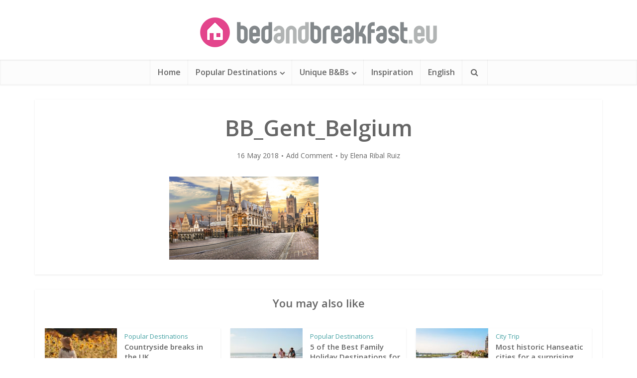

--- FILE ---
content_type: text/html; charset=UTF-8
request_url: https://www.bedandbreakfast.eu/blog/your-top-notch-holiday-destination/bb_gent_belgium/
body_size: 17173
content:
<!DOCTYPE html>
<html lang="en-US" class="no-js no-svg">

<head>

<meta http-equiv="Content-Type" content="text/html; charset=UTF-8" />
<meta name="viewport" content="user-scalable=yes, width=device-width, initial-scale=1.0, maximum-scale=1, minimum-scale=1">
<link rel="profile" href="https://gmpg.org/xfn/11" />

<meta name='robots' content='index, follow, max-image-preview:large, max-snippet:-1, max-video-preview:-1' />
	<style>img:is([sizes="auto" i], [sizes^="auto," i]) { contain-intrinsic-size: 3000px 1500px }</style>
	<link rel="alternate" hreflang="en" href="https://www.bedandbreakfast.eu/blog/your-top-notch-holiday-destination/bb_gent_belgium/" />
<link rel="alternate" hreflang="x-default" href="https://www.bedandbreakfast.eu/blog/your-top-notch-holiday-destination/bb_gent_belgium/" />

	<!-- This site is optimized with the Yoast SEO plugin v26.8 - https://yoast.com/product/yoast-seo-wordpress/ -->
	<title>BB_Gent_Belgium - Bed and Breakfast Blog | Bedandbreakfast.eu</title>
	<link rel="canonical" href="https://www.bedandbreakfast.eu/blog/your-top-notch-holiday-destination/bb_gent_belgium/" />
	<meta property="og:locale" content="en_US" />
	<meta property="og:type" content="article" />
	<meta property="og:title" content="BB_Gent_Belgium - Bed and Breakfast Blog | Bedandbreakfast.eu" />
	<meta property="og:url" content="https://www.bedandbreakfast.eu/blog/your-top-notch-holiday-destination/bb_gent_belgium/" />
	<meta property="og:site_name" content="Bed and Breakfast Blog | Bedandbreakfast.eu" />
	<meta property="og:image" content="https://www.bedandbreakfast.eu/blog/your-top-notch-holiday-destination/bb_gent_belgium" />
	<meta property="og:image:width" content="810" />
	<meta property="og:image:height" content="450" />
	<meta property="og:image:type" content="image/png" />
	<meta name="twitter:card" content="summary_large_image" />
	<meta name="twitter:label1" content="Written by" />
	<meta name="twitter:data1" content="Elena Ribal Ruiz" />
	<script type="application/ld+json" class="yoast-schema-graph">{"@context":"https://schema.org","@graph":[{"@type":"WebPage","@id":"https://www.bedandbreakfast.eu/blog/your-top-notch-holiday-destination/bb_gent_belgium/","url":"https://www.bedandbreakfast.eu/blog/your-top-notch-holiday-destination/bb_gent_belgium/","name":"BB_Gent_Belgium - Bed and Breakfast Blog | Bedandbreakfast.eu","isPartOf":{"@id":"https://www.bedandbreakfast.eu/blog/nl/#website"},"primaryImageOfPage":{"@id":"https://www.bedandbreakfast.eu/blog/your-top-notch-holiday-destination/bb_gent_belgium/#primaryimage"},"image":{"@id":"https://www.bedandbreakfast.eu/blog/your-top-notch-holiday-destination/bb_gent_belgium/#primaryimage"},"thumbnailUrl":"https://blog.bedandbreakfast.eu/wp-content/uploads/2018/05/BB_Gent_Belgium.png","datePublished":"2018-05-16T09:19:26+00:00","breadcrumb":{"@id":"https://www.bedandbreakfast.eu/blog/your-top-notch-holiday-destination/bb_gent_belgium/#breadcrumb"},"inLanguage":"en-US","potentialAction":[{"@type":"ReadAction","target":["https://www.bedandbreakfast.eu/blog/your-top-notch-holiday-destination/bb_gent_belgium/"]}]},{"@type":"ImageObject","inLanguage":"en-US","@id":"https://www.bedandbreakfast.eu/blog/your-top-notch-holiday-destination/bb_gent_belgium/#primaryimage","url":"https://blog.bedandbreakfast.eu/wp-content/uploads/2018/05/BB_Gent_Belgium.png","contentUrl":"https://blog.bedandbreakfast.eu/wp-content/uploads/2018/05/BB_Gent_Belgium.png","width":810,"height":450},{"@type":"BreadcrumbList","@id":"https://www.bedandbreakfast.eu/blog/your-top-notch-holiday-destination/bb_gent_belgium/#breadcrumb","itemListElement":[{"@type":"ListItem","position":1,"name":"Home","item":"https://www.bedandbreakfast.eu/blog/"},{"@type":"ListItem","position":2,"name":"Topbestemmingen voor je Zomervakantie","item":"https://www.bedandbreakfast.eu/blog/nl/topbestemmingen-voor-je-zomervakantie/"},{"@type":"ListItem","position":3,"name":"BB_Gent_Belgium"}]},{"@type":"WebSite","@id":"https://www.bedandbreakfast.eu/blog/nl/#website","url":"https://www.bedandbreakfast.eu/blog/nl/","name":"Bed and Breakfast Blog | Bedandbreakfast.eu","description":"Blog about bed and breakfasts by Bedandbreakfast.eu. Get inspiration for short stays and touristic getaways in the most beautiful B&amp;B accommodations everywhere in the world.","potentialAction":[{"@type":"SearchAction","target":{"@type":"EntryPoint","urlTemplate":"https://www.bedandbreakfast.eu/blog/nl/?s={search_term_string}"},"query-input":{"@type":"PropertyValueSpecification","valueRequired":true,"valueName":"search_term_string"}}],"inLanguage":"en-US"}]}</script>
	<!-- / Yoast SEO plugin. -->


<link rel='dns-prefetch' href='//static.addtoany.com' />
<link rel='dns-prefetch' href='//stats.wp.com' />
<link rel='dns-prefetch' href='//fonts.googleapis.com' />
<link rel='dns-prefetch' href='//v0.wordpress.com' />
<link rel="alternate" type="application/rss+xml" title="Bed and Breakfast Blog | Bedandbreakfast.eu &raquo; Feed" href="https://www.bedandbreakfast.eu/blog/feed/" />
<link rel="alternate" type="application/rss+xml" title="Bed and Breakfast Blog | Bedandbreakfast.eu &raquo; Comments Feed" href="https://www.bedandbreakfast.eu/blog/comments/feed/" />
<script type="text/javascript" id="wpp-js" src="https://blog.bedandbreakfast.eu/wp-content/plugins/wordpress-popular-posts/assets/js/wpp.min.js?ver=7.3.6" data-sampling="0" data-sampling-rate="100" data-api-url="https://www.bedandbreakfast.eu/blog/wp-json/wordpress-popular-posts" data-post-id="12159" data-token="d5113d5864" data-lang="0" data-debug="0"></script>
<link rel="alternate" type="application/rss+xml" title="Bed and Breakfast Blog | Bedandbreakfast.eu &raquo; BB_Gent_Belgium Comments Feed" href="https://www.bedandbreakfast.eu/blog/your-top-notch-holiday-destination/bb_gent_belgium/feed/" />
		<!-- This site uses the Google Analytics by MonsterInsights plugin v9.3.0 - Using Analytics tracking - https://www.monsterinsights.com/ -->
							<script src="//www.googletagmanager.com/gtag/js?id=G-H6R3J6L99F"  data-cfasync="false" data-wpfc-render="false" type="text/javascript" async></script>
			<script data-cfasync="false" data-wpfc-render="false" type="text/javascript">
				var mi_version = '9.3.0';
				var mi_track_user = true;
				var mi_no_track_reason = '';
								var MonsterInsightsDefaultLocations = {"page_location":"https:\/\/blog.bedandbreakfast.eu\/your-top-notch-holiday-destination\/bb_gent_belgium\/"};
				if ( typeof MonsterInsightsPrivacyGuardFilter === 'function' ) {
					var MonsterInsightsLocations = (typeof MonsterInsightsExcludeQuery === 'object') ? MonsterInsightsPrivacyGuardFilter( MonsterInsightsExcludeQuery ) : MonsterInsightsPrivacyGuardFilter( MonsterInsightsDefaultLocations );
				} else {
					var MonsterInsightsLocations = (typeof MonsterInsightsExcludeQuery === 'object') ? MonsterInsightsExcludeQuery : MonsterInsightsDefaultLocations;
				}

								var disableStrs = [
										'ga-disable-G-H6R3J6L99F',
									];

				/* Function to detect opted out users */
				function __gtagTrackerIsOptedOut() {
					for (var index = 0; index < disableStrs.length; index++) {
						if (document.cookie.indexOf(disableStrs[index] + '=true') > -1) {
							return true;
						}
					}

					return false;
				}

				/* Disable tracking if the opt-out cookie exists. */
				if (__gtagTrackerIsOptedOut()) {
					for (var index = 0; index < disableStrs.length; index++) {
						window[disableStrs[index]] = true;
					}
				}

				/* Opt-out function */
				function __gtagTrackerOptout() {
					for (var index = 0; index < disableStrs.length; index++) {
						document.cookie = disableStrs[index] + '=true; expires=Thu, 31 Dec 2099 23:59:59 UTC; path=/';
						window[disableStrs[index]] = true;
					}
				}

				if ('undefined' === typeof gaOptout) {
					function gaOptout() {
						__gtagTrackerOptout();
					}
				}
								window.dataLayer = window.dataLayer || [];

				window.MonsterInsightsDualTracker = {
					helpers: {},
					trackers: {},
				};
				if (mi_track_user) {
					function __gtagDataLayer() {
						dataLayer.push(arguments);
					}

					function __gtagTracker(type, name, parameters) {
						if (!parameters) {
							parameters = {};
						}

						if (parameters.send_to) {
							__gtagDataLayer.apply(null, arguments);
							return;
						}

						if (type === 'event') {
														parameters.send_to = monsterinsights_frontend.v4_id;
							var hookName = name;
							if (typeof parameters['event_category'] !== 'undefined') {
								hookName = parameters['event_category'] + ':' + name;
							}

							if (typeof MonsterInsightsDualTracker.trackers[hookName] !== 'undefined') {
								MonsterInsightsDualTracker.trackers[hookName](parameters);
							} else {
								__gtagDataLayer('event', name, parameters);
							}
							
						} else {
							__gtagDataLayer.apply(null, arguments);
						}
					}

					__gtagTracker('js', new Date());
					__gtagTracker('set', {
						'developer_id.dZGIzZG': true,
											});
					if ( MonsterInsightsLocations.page_location ) {
						__gtagTracker('set', MonsterInsightsLocations);
					}
										__gtagTracker('config', 'G-H6R3J6L99F', {"forceSSL":"true"} );
															window.gtag = __gtagTracker;										(function () {
						/* https://developers.google.com/analytics/devguides/collection/analyticsjs/ */
						/* ga and __gaTracker compatibility shim. */
						var noopfn = function () {
							return null;
						};
						var newtracker = function () {
							return new Tracker();
						};
						var Tracker = function () {
							return null;
						};
						var p = Tracker.prototype;
						p.get = noopfn;
						p.set = noopfn;
						p.send = function () {
							var args = Array.prototype.slice.call(arguments);
							args.unshift('send');
							__gaTracker.apply(null, args);
						};
						var __gaTracker = function () {
							var len = arguments.length;
							if (len === 0) {
								return;
							}
							var f = arguments[len - 1];
							if (typeof f !== 'object' || f === null || typeof f.hitCallback !== 'function') {
								if ('send' === arguments[0]) {
									var hitConverted, hitObject = false, action;
									if ('event' === arguments[1]) {
										if ('undefined' !== typeof arguments[3]) {
											hitObject = {
												'eventAction': arguments[3],
												'eventCategory': arguments[2],
												'eventLabel': arguments[4],
												'value': arguments[5] ? arguments[5] : 1,
											}
										}
									}
									if ('pageview' === arguments[1]) {
										if ('undefined' !== typeof arguments[2]) {
											hitObject = {
												'eventAction': 'page_view',
												'page_path': arguments[2],
											}
										}
									}
									if (typeof arguments[2] === 'object') {
										hitObject = arguments[2];
									}
									if (typeof arguments[5] === 'object') {
										Object.assign(hitObject, arguments[5]);
									}
									if ('undefined' !== typeof arguments[1].hitType) {
										hitObject = arguments[1];
										if ('pageview' === hitObject.hitType) {
											hitObject.eventAction = 'page_view';
										}
									}
									if (hitObject) {
										action = 'timing' === arguments[1].hitType ? 'timing_complete' : hitObject.eventAction;
										hitConverted = mapArgs(hitObject);
										__gtagTracker('event', action, hitConverted);
									}
								}
								return;
							}

							function mapArgs(args) {
								var arg, hit = {};
								var gaMap = {
									'eventCategory': 'event_category',
									'eventAction': 'event_action',
									'eventLabel': 'event_label',
									'eventValue': 'event_value',
									'nonInteraction': 'non_interaction',
									'timingCategory': 'event_category',
									'timingVar': 'name',
									'timingValue': 'value',
									'timingLabel': 'event_label',
									'page': 'page_path',
									'location': 'page_location',
									'title': 'page_title',
									'referrer' : 'page_referrer',
								};
								for (arg in args) {
																		if (!(!args.hasOwnProperty(arg) || !gaMap.hasOwnProperty(arg))) {
										hit[gaMap[arg]] = args[arg];
									} else {
										hit[arg] = args[arg];
									}
								}
								return hit;
							}

							try {
								f.hitCallback();
							} catch (ex) {
							}
						};
						__gaTracker.create = newtracker;
						__gaTracker.getByName = newtracker;
						__gaTracker.getAll = function () {
							return [];
						};
						__gaTracker.remove = noopfn;
						__gaTracker.loaded = true;
						window['__gaTracker'] = __gaTracker;
					})();
									} else {
										console.log("");
					(function () {
						function __gtagTracker() {
							return null;
						}

						window['__gtagTracker'] = __gtagTracker;
						window['gtag'] = __gtagTracker;
					})();
									}
			</script>
				<!-- / Google Analytics by MonsterInsights -->
		<script type="text/javascript">
/* <![CDATA[ */
window._wpemojiSettings = {"baseUrl":"https:\/\/s.w.org\/images\/core\/emoji\/15.0.3\/72x72\/","ext":".png","svgUrl":"https:\/\/s.w.org\/images\/core\/emoji\/15.0.3\/svg\/","svgExt":".svg","source":{"concatemoji":"https:\/\/blog.bedandbreakfast.eu\/wp-includes\/js\/wp-emoji-release.min.js?ver=6.7.4"}};
/*! This file is auto-generated */
!function(i,n){var o,s,e;function c(e){try{var t={supportTests:e,timestamp:(new Date).valueOf()};sessionStorage.setItem(o,JSON.stringify(t))}catch(e){}}function p(e,t,n){e.clearRect(0,0,e.canvas.width,e.canvas.height),e.fillText(t,0,0);var t=new Uint32Array(e.getImageData(0,0,e.canvas.width,e.canvas.height).data),r=(e.clearRect(0,0,e.canvas.width,e.canvas.height),e.fillText(n,0,0),new Uint32Array(e.getImageData(0,0,e.canvas.width,e.canvas.height).data));return t.every(function(e,t){return e===r[t]})}function u(e,t,n){switch(t){case"flag":return n(e,"\ud83c\udff3\ufe0f\u200d\u26a7\ufe0f","\ud83c\udff3\ufe0f\u200b\u26a7\ufe0f")?!1:!n(e,"\ud83c\uddfa\ud83c\uddf3","\ud83c\uddfa\u200b\ud83c\uddf3")&&!n(e,"\ud83c\udff4\udb40\udc67\udb40\udc62\udb40\udc65\udb40\udc6e\udb40\udc67\udb40\udc7f","\ud83c\udff4\u200b\udb40\udc67\u200b\udb40\udc62\u200b\udb40\udc65\u200b\udb40\udc6e\u200b\udb40\udc67\u200b\udb40\udc7f");case"emoji":return!n(e,"\ud83d\udc26\u200d\u2b1b","\ud83d\udc26\u200b\u2b1b")}return!1}function f(e,t,n){var r="undefined"!=typeof WorkerGlobalScope&&self instanceof WorkerGlobalScope?new OffscreenCanvas(300,150):i.createElement("canvas"),a=r.getContext("2d",{willReadFrequently:!0}),o=(a.textBaseline="top",a.font="600 32px Arial",{});return e.forEach(function(e){o[e]=t(a,e,n)}),o}function t(e){var t=i.createElement("script");t.src=e,t.defer=!0,i.head.appendChild(t)}"undefined"!=typeof Promise&&(o="wpEmojiSettingsSupports",s=["flag","emoji"],n.supports={everything:!0,everythingExceptFlag:!0},e=new Promise(function(e){i.addEventListener("DOMContentLoaded",e,{once:!0})}),new Promise(function(t){var n=function(){try{var e=JSON.parse(sessionStorage.getItem(o));if("object"==typeof e&&"number"==typeof e.timestamp&&(new Date).valueOf()<e.timestamp+604800&&"object"==typeof e.supportTests)return e.supportTests}catch(e){}return null}();if(!n){if("undefined"!=typeof Worker&&"undefined"!=typeof OffscreenCanvas&&"undefined"!=typeof URL&&URL.createObjectURL&&"undefined"!=typeof Blob)try{var e="postMessage("+f.toString()+"("+[JSON.stringify(s),u.toString(),p.toString()].join(",")+"));",r=new Blob([e],{type:"text/javascript"}),a=new Worker(URL.createObjectURL(r),{name:"wpTestEmojiSupports"});return void(a.onmessage=function(e){c(n=e.data),a.terminate(),t(n)})}catch(e){}c(n=f(s,u,p))}t(n)}).then(function(e){for(var t in e)n.supports[t]=e[t],n.supports.everything=n.supports.everything&&n.supports[t],"flag"!==t&&(n.supports.everythingExceptFlag=n.supports.everythingExceptFlag&&n.supports[t]);n.supports.everythingExceptFlag=n.supports.everythingExceptFlag&&!n.supports.flag,n.DOMReady=!1,n.readyCallback=function(){n.DOMReady=!0}}).then(function(){return e}).then(function(){var e;n.supports.everything||(n.readyCallback(),(e=n.source||{}).concatemoji?t(e.concatemoji):e.wpemoji&&e.twemoji&&(t(e.twemoji),t(e.wpemoji)))}))}((window,document),window._wpemojiSettings);
/* ]]> */
</script>
<style id='wp-emoji-styles-inline-css' type='text/css'>

	img.wp-smiley, img.emoji {
		display: inline !important;
		border: none !important;
		box-shadow: none !important;
		height: 1em !important;
		width: 1em !important;
		margin: 0 0.07em !important;
		vertical-align: -0.1em !important;
		background: none !important;
		padding: 0 !important;
	}
</style>
<link rel='stylesheet' id='wp-block-library-css' href='https://blog.bedandbreakfast.eu/wp-includes/css/dist/block-library/style.min.css?ver=6.7.4' type='text/css' media='all' />
<style id='co-authors-plus-coauthors-style-inline-css' type='text/css'>
.wp-block-co-authors-plus-coauthors.is-layout-flow [class*=wp-block-co-authors-plus]{display:inline}

</style>
<style id='co-authors-plus-avatar-style-inline-css' type='text/css'>
.wp-block-co-authors-plus-avatar :where(img){height:auto;max-width:100%;vertical-align:bottom}.wp-block-co-authors-plus-coauthors.is-layout-flow .wp-block-co-authors-plus-avatar :where(img){vertical-align:middle}.wp-block-co-authors-plus-avatar:is(.alignleft,.alignright){display:table}.wp-block-co-authors-plus-avatar.aligncenter{display:table;margin-inline:auto}

</style>
<style id='co-authors-plus-image-style-inline-css' type='text/css'>
.wp-block-co-authors-plus-image{margin-bottom:0}.wp-block-co-authors-plus-image :where(img){height:auto;max-width:100%;vertical-align:bottom}.wp-block-co-authors-plus-coauthors.is-layout-flow .wp-block-co-authors-plus-image :where(img){vertical-align:middle}.wp-block-co-authors-plus-image:is(.alignfull,.alignwide) :where(img){width:100%}.wp-block-co-authors-plus-image:is(.alignleft,.alignright){display:table}.wp-block-co-authors-plus-image.aligncenter{display:table;margin-inline:auto}

</style>
<link rel='stylesheet' id='mediaelement-css' href='https://blog.bedandbreakfast.eu/wp-includes/js/mediaelement/mediaelementplayer-legacy.min.css?ver=4.2.17' type='text/css' media='all' />
<link rel='stylesheet' id='wp-mediaelement-css' href='https://blog.bedandbreakfast.eu/wp-includes/js/mediaelement/wp-mediaelement.min.css?ver=6.7.4' type='text/css' media='all' />
<style id='jetpack-sharing-buttons-style-inline-css' type='text/css'>
.jetpack-sharing-buttons__services-list{display:flex;flex-direction:row;flex-wrap:wrap;gap:0;list-style-type:none;margin:5px;padding:0}.jetpack-sharing-buttons__services-list.has-small-icon-size{font-size:12px}.jetpack-sharing-buttons__services-list.has-normal-icon-size{font-size:16px}.jetpack-sharing-buttons__services-list.has-large-icon-size{font-size:24px}.jetpack-sharing-buttons__services-list.has-huge-icon-size{font-size:36px}@media print{.jetpack-sharing-buttons__services-list{display:none!important}}.editor-styles-wrapper .wp-block-jetpack-sharing-buttons{gap:0;padding-inline-start:0}ul.jetpack-sharing-buttons__services-list.has-background{padding:1.25em 2.375em}
</style>
<style id='classic-theme-styles-inline-css' type='text/css'>
/*! This file is auto-generated */
.wp-block-button__link{color:#fff;background-color:#32373c;border-radius:9999px;box-shadow:none;text-decoration:none;padding:calc(.667em + 2px) calc(1.333em + 2px);font-size:1.125em}.wp-block-file__button{background:#32373c;color:#fff;text-decoration:none}
</style>
<style id='global-styles-inline-css' type='text/css'>
:root{--wp--preset--aspect-ratio--square: 1;--wp--preset--aspect-ratio--4-3: 4/3;--wp--preset--aspect-ratio--3-4: 3/4;--wp--preset--aspect-ratio--3-2: 3/2;--wp--preset--aspect-ratio--2-3: 2/3;--wp--preset--aspect-ratio--16-9: 16/9;--wp--preset--aspect-ratio--9-16: 9/16;--wp--preset--color--black: #000000;--wp--preset--color--cyan-bluish-gray: #abb8c3;--wp--preset--color--white: #ffffff;--wp--preset--color--pale-pink: #f78da7;--wp--preset--color--vivid-red: #cf2e2e;--wp--preset--color--luminous-vivid-orange: #ff6900;--wp--preset--color--luminous-vivid-amber: #fcb900;--wp--preset--color--light-green-cyan: #7bdcb5;--wp--preset--color--vivid-green-cyan: #00d084;--wp--preset--color--pale-cyan-blue: #8ed1fc;--wp--preset--color--vivid-cyan-blue: #0693e3;--wp--preset--color--vivid-purple: #9b51e0;--wp--preset--color--vce-acc: #49a4a6;--wp--preset--color--vce-meta: #666666;--wp--preset--color--vce-txt: #666666;--wp--preset--color--vce-bg: #ffffff;--wp--preset--color--vce-cat-0: ;--wp--preset--gradient--vivid-cyan-blue-to-vivid-purple: linear-gradient(135deg,rgba(6,147,227,1) 0%,rgb(155,81,224) 100%);--wp--preset--gradient--light-green-cyan-to-vivid-green-cyan: linear-gradient(135deg,rgb(122,220,180) 0%,rgb(0,208,130) 100%);--wp--preset--gradient--luminous-vivid-amber-to-luminous-vivid-orange: linear-gradient(135deg,rgba(252,185,0,1) 0%,rgba(255,105,0,1) 100%);--wp--preset--gradient--luminous-vivid-orange-to-vivid-red: linear-gradient(135deg,rgba(255,105,0,1) 0%,rgb(207,46,46) 100%);--wp--preset--gradient--very-light-gray-to-cyan-bluish-gray: linear-gradient(135deg,rgb(238,238,238) 0%,rgb(169,184,195) 100%);--wp--preset--gradient--cool-to-warm-spectrum: linear-gradient(135deg,rgb(74,234,220) 0%,rgb(151,120,209) 20%,rgb(207,42,186) 40%,rgb(238,44,130) 60%,rgb(251,105,98) 80%,rgb(254,248,76) 100%);--wp--preset--gradient--blush-light-purple: linear-gradient(135deg,rgb(255,206,236) 0%,rgb(152,150,240) 100%);--wp--preset--gradient--blush-bordeaux: linear-gradient(135deg,rgb(254,205,165) 0%,rgb(254,45,45) 50%,rgb(107,0,62) 100%);--wp--preset--gradient--luminous-dusk: linear-gradient(135deg,rgb(255,203,112) 0%,rgb(199,81,192) 50%,rgb(65,88,208) 100%);--wp--preset--gradient--pale-ocean: linear-gradient(135deg,rgb(255,245,203) 0%,rgb(182,227,212) 50%,rgb(51,167,181) 100%);--wp--preset--gradient--electric-grass: linear-gradient(135deg,rgb(202,248,128) 0%,rgb(113,206,126) 100%);--wp--preset--gradient--midnight: linear-gradient(135deg,rgb(2,3,129) 0%,rgb(40,116,252) 100%);--wp--preset--font-size--small: 13px;--wp--preset--font-size--medium: 20px;--wp--preset--font-size--large: 21px;--wp--preset--font-size--x-large: 42px;--wp--preset--font-size--normal: 16px;--wp--preset--font-size--huge: 28px;--wp--preset--spacing--20: 0.44rem;--wp--preset--spacing--30: 0.67rem;--wp--preset--spacing--40: 1rem;--wp--preset--spacing--50: 1.5rem;--wp--preset--spacing--60: 2.25rem;--wp--preset--spacing--70: 3.38rem;--wp--preset--spacing--80: 5.06rem;--wp--preset--shadow--natural: 6px 6px 9px rgba(0, 0, 0, 0.2);--wp--preset--shadow--deep: 12px 12px 50px rgba(0, 0, 0, 0.4);--wp--preset--shadow--sharp: 6px 6px 0px rgba(0, 0, 0, 0.2);--wp--preset--shadow--outlined: 6px 6px 0px -3px rgba(255, 255, 255, 1), 6px 6px rgba(0, 0, 0, 1);--wp--preset--shadow--crisp: 6px 6px 0px rgba(0, 0, 0, 1);}:where(.is-layout-flex){gap: 0.5em;}:where(.is-layout-grid){gap: 0.5em;}body .is-layout-flex{display: flex;}.is-layout-flex{flex-wrap: wrap;align-items: center;}.is-layout-flex > :is(*, div){margin: 0;}body .is-layout-grid{display: grid;}.is-layout-grid > :is(*, div){margin: 0;}:where(.wp-block-columns.is-layout-flex){gap: 2em;}:where(.wp-block-columns.is-layout-grid){gap: 2em;}:where(.wp-block-post-template.is-layout-flex){gap: 1.25em;}:where(.wp-block-post-template.is-layout-grid){gap: 1.25em;}.has-black-color{color: var(--wp--preset--color--black) !important;}.has-cyan-bluish-gray-color{color: var(--wp--preset--color--cyan-bluish-gray) !important;}.has-white-color{color: var(--wp--preset--color--white) !important;}.has-pale-pink-color{color: var(--wp--preset--color--pale-pink) !important;}.has-vivid-red-color{color: var(--wp--preset--color--vivid-red) !important;}.has-luminous-vivid-orange-color{color: var(--wp--preset--color--luminous-vivid-orange) !important;}.has-luminous-vivid-amber-color{color: var(--wp--preset--color--luminous-vivid-amber) !important;}.has-light-green-cyan-color{color: var(--wp--preset--color--light-green-cyan) !important;}.has-vivid-green-cyan-color{color: var(--wp--preset--color--vivid-green-cyan) !important;}.has-pale-cyan-blue-color{color: var(--wp--preset--color--pale-cyan-blue) !important;}.has-vivid-cyan-blue-color{color: var(--wp--preset--color--vivid-cyan-blue) !important;}.has-vivid-purple-color{color: var(--wp--preset--color--vivid-purple) !important;}.has-black-background-color{background-color: var(--wp--preset--color--black) !important;}.has-cyan-bluish-gray-background-color{background-color: var(--wp--preset--color--cyan-bluish-gray) !important;}.has-white-background-color{background-color: var(--wp--preset--color--white) !important;}.has-pale-pink-background-color{background-color: var(--wp--preset--color--pale-pink) !important;}.has-vivid-red-background-color{background-color: var(--wp--preset--color--vivid-red) !important;}.has-luminous-vivid-orange-background-color{background-color: var(--wp--preset--color--luminous-vivid-orange) !important;}.has-luminous-vivid-amber-background-color{background-color: var(--wp--preset--color--luminous-vivid-amber) !important;}.has-light-green-cyan-background-color{background-color: var(--wp--preset--color--light-green-cyan) !important;}.has-vivid-green-cyan-background-color{background-color: var(--wp--preset--color--vivid-green-cyan) !important;}.has-pale-cyan-blue-background-color{background-color: var(--wp--preset--color--pale-cyan-blue) !important;}.has-vivid-cyan-blue-background-color{background-color: var(--wp--preset--color--vivid-cyan-blue) !important;}.has-vivid-purple-background-color{background-color: var(--wp--preset--color--vivid-purple) !important;}.has-black-border-color{border-color: var(--wp--preset--color--black) !important;}.has-cyan-bluish-gray-border-color{border-color: var(--wp--preset--color--cyan-bluish-gray) !important;}.has-white-border-color{border-color: var(--wp--preset--color--white) !important;}.has-pale-pink-border-color{border-color: var(--wp--preset--color--pale-pink) !important;}.has-vivid-red-border-color{border-color: var(--wp--preset--color--vivid-red) !important;}.has-luminous-vivid-orange-border-color{border-color: var(--wp--preset--color--luminous-vivid-orange) !important;}.has-luminous-vivid-amber-border-color{border-color: var(--wp--preset--color--luminous-vivid-amber) !important;}.has-light-green-cyan-border-color{border-color: var(--wp--preset--color--light-green-cyan) !important;}.has-vivid-green-cyan-border-color{border-color: var(--wp--preset--color--vivid-green-cyan) !important;}.has-pale-cyan-blue-border-color{border-color: var(--wp--preset--color--pale-cyan-blue) !important;}.has-vivid-cyan-blue-border-color{border-color: var(--wp--preset--color--vivid-cyan-blue) !important;}.has-vivid-purple-border-color{border-color: var(--wp--preset--color--vivid-purple) !important;}.has-vivid-cyan-blue-to-vivid-purple-gradient-background{background: var(--wp--preset--gradient--vivid-cyan-blue-to-vivid-purple) !important;}.has-light-green-cyan-to-vivid-green-cyan-gradient-background{background: var(--wp--preset--gradient--light-green-cyan-to-vivid-green-cyan) !important;}.has-luminous-vivid-amber-to-luminous-vivid-orange-gradient-background{background: var(--wp--preset--gradient--luminous-vivid-amber-to-luminous-vivid-orange) !important;}.has-luminous-vivid-orange-to-vivid-red-gradient-background{background: var(--wp--preset--gradient--luminous-vivid-orange-to-vivid-red) !important;}.has-very-light-gray-to-cyan-bluish-gray-gradient-background{background: var(--wp--preset--gradient--very-light-gray-to-cyan-bluish-gray) !important;}.has-cool-to-warm-spectrum-gradient-background{background: var(--wp--preset--gradient--cool-to-warm-spectrum) !important;}.has-blush-light-purple-gradient-background{background: var(--wp--preset--gradient--blush-light-purple) !important;}.has-blush-bordeaux-gradient-background{background: var(--wp--preset--gradient--blush-bordeaux) !important;}.has-luminous-dusk-gradient-background{background: var(--wp--preset--gradient--luminous-dusk) !important;}.has-pale-ocean-gradient-background{background: var(--wp--preset--gradient--pale-ocean) !important;}.has-electric-grass-gradient-background{background: var(--wp--preset--gradient--electric-grass) !important;}.has-midnight-gradient-background{background: var(--wp--preset--gradient--midnight) !important;}.has-small-font-size{font-size: var(--wp--preset--font-size--small) !important;}.has-medium-font-size{font-size: var(--wp--preset--font-size--medium) !important;}.has-large-font-size{font-size: var(--wp--preset--font-size--large) !important;}.has-x-large-font-size{font-size: var(--wp--preset--font-size--x-large) !important;}
:where(.wp-block-post-template.is-layout-flex){gap: 1.25em;}:where(.wp-block-post-template.is-layout-grid){gap: 1.25em;}
:where(.wp-block-columns.is-layout-flex){gap: 2em;}:where(.wp-block-columns.is-layout-grid){gap: 2em;}
:root :where(.wp-block-pullquote){font-size: 1.5em;line-height: 1.6;}
</style>
<link rel='stylesheet' id='mks_shortcodes_simple_line_icons-css' href='https://blog.bedandbreakfast.eu/wp-content/plugins/meks-flexible-shortcodes/css/simple-line/simple-line-icons.css?ver=1.3.8' type='text/css' media='screen' />
<link rel='stylesheet' id='mks_shortcodes_css-css' href='https://blog.bedandbreakfast.eu/wp-content/plugins/meks-flexible-shortcodes/css/style.css?ver=1.3.8' type='text/css' media='screen' />
<link rel='stylesheet' id='ppress-frontend-css' href='https://blog.bedandbreakfast.eu/wp-content/plugins/wp-user-avatar/assets/css/frontend.min.css?ver=4.16.8' type='text/css' media='all' />
<link rel='stylesheet' id='ppress-flatpickr-css' href='https://blog.bedandbreakfast.eu/wp-content/plugins/wp-user-avatar/assets/flatpickr/flatpickr.min.css?ver=4.16.8' type='text/css' media='all' />
<link rel='stylesheet' id='ppress-select2-css' href='https://blog.bedandbreakfast.eu/wp-content/plugins/wp-user-avatar/assets/select2/select2.min.css?ver=6.7.4' type='text/css' media='all' />
<link rel='stylesheet' id='wpml-legacy-horizontal-list-0-css' href='https://blog.bedandbreakfast.eu/wp-content/plugins/sitepress-multilingual-cms/templates/language-switchers/legacy-list-horizontal/style.min.css?ver=1' type='text/css' media='all' />
<style id='wpml-legacy-horizontal-list-0-inline-css' type='text/css'>
.wpml-ls-statics-shortcode_actions, .wpml-ls-statics-shortcode_actions .wpml-ls-sub-menu, .wpml-ls-statics-shortcode_actions a {border-color:#cdcdcd;}.wpml-ls-statics-shortcode_actions a, .wpml-ls-statics-shortcode_actions .wpml-ls-sub-menu a, .wpml-ls-statics-shortcode_actions .wpml-ls-sub-menu a:link, .wpml-ls-statics-shortcode_actions li:not(.wpml-ls-current-language) .wpml-ls-link, .wpml-ls-statics-shortcode_actions li:not(.wpml-ls-current-language) .wpml-ls-link:link {color:#444444;background-color:#ffffff;}.wpml-ls-statics-shortcode_actions .wpml-ls-sub-menu a:hover,.wpml-ls-statics-shortcode_actions .wpml-ls-sub-menu a:focus, .wpml-ls-statics-shortcode_actions .wpml-ls-sub-menu a:link:hover, .wpml-ls-statics-shortcode_actions .wpml-ls-sub-menu a:link:focus {color:#000000;background-color:#eeeeee;}.wpml-ls-statics-shortcode_actions .wpml-ls-current-language > a {color:#444444;background-color:#ffffff;}.wpml-ls-statics-shortcode_actions .wpml-ls-current-language:hover>a, .wpml-ls-statics-shortcode_actions .wpml-ls-current-language>a:focus {color:#000000;background-color:#eeeeee;}
</style>
<link rel='stylesheet' id='wpml-menu-item-0-css' href='https://blog.bedandbreakfast.eu/wp-content/plugins/sitepress-multilingual-cms/templates/language-switchers/menu-item/style.min.css?ver=1' type='text/css' media='all' />
<link rel='stylesheet' id='wordpress-popular-posts-css-css' href='https://blog.bedandbreakfast.eu/wp-content/plugins/wordpress-popular-posts/assets/css/wpp.css?ver=7.3.6' type='text/css' media='all' />
<link rel='stylesheet' id='vce-fonts-css' href='https://fonts.googleapis.com/css2?family=Open%20Sans:wght@400;600' type='text/css' media='all' />
<link rel='stylesheet' id='vce-style-css' href='https://blog.bedandbreakfast.eu/wp-content/themes/voice/assets/css/min.css?ver=3.0.3' type='text/css' media='all' />
<style id='vce-style-inline-css' type='text/css'>
body, button, input, select, textarea {font-size: 1.6rem;}.vce-single .entry-headline p{font-size: 2.2rem;}.main-navigation a{font-size: 1.6rem;}.sidebar .widget-title{font-size: 1.8rem;}.sidebar .widget, .vce-lay-c .entry-content, .vce-lay-h .entry-content {font-size: 1.4rem;}.vce-featured-link-article{font-size: 5.2rem;}.vce-featured-grid-big.vce-featured-grid .vce-featured-link-article{font-size: 3.4rem;}.vce-featured-grid .vce-featured-link-article{font-size: 2.2rem;}h1 { font-size: 4.5rem; }h2 { font-size: 4.0rem; }h3 { font-size: 3.5rem; }h4 { font-size: 2.5rem; }h5 { font-size: 2.0rem; }h6 { font-size: 1.8rem; }.comment-reply-title, .main-box-title{font-size: 2.2rem;}h1.entry-title{font-size: 4.5rem;}.vce-lay-a .entry-title a{font-size: 3.4rem;}.vce-lay-b .entry-title{font-size: 2.4rem;}.vce-lay-c .entry-title, .vce-sid-none .vce-lay-c .entry-title{font-size: 2.2rem;}.vce-lay-d .entry-title{font-size: 1.5rem;}.vce-lay-e .entry-title{font-size: 1.4rem;}.vce-lay-f .entry-title{font-size: 1.4rem;}.vce-lay-g .entry-title a, .vce-lay-g .entry-title a:hover{font-size: 3.0rem;}.vce-lay-h .entry-title{font-size: 2.4rem;}.entry-meta div,.entry-meta div a,.vce-lay-g .meta-item,.vce-lay-c .meta-item{font-size: 1.4rem;}.vce-lay-d .meta-category a,.vce-lay-d .entry-meta div,.vce-lay-d .entry-meta div a,.vce-lay-e .entry-meta div,.vce-lay-e .entry-meta div a,.vce-lay-e .fn,.vce-lay-e .meta-item{font-size: 1.3rem;}body {background-color:#ffffff;}body,.mks_author_widget h3,.site-description,.meta-category a,textarea {font-family: 'Open Sans';font-weight: 400;}h1,h2,h3,h4,h5,h6,blockquote,.vce-post-link,.site-title,.site-title a,.main-box-title,.comment-reply-title,.entry-title a,.vce-single .entry-headline p,.vce-prev-next-link,.author-title,.mks_pullquote,.widget_rss ul li .rsswidget,#bbpress-forums .bbp-forum-title,#bbpress-forums .bbp-topic-permalink {font-family: 'Open Sans';font-weight: 600;}.main-navigation a,.sidr a{font-family: 'Open Sans';font-weight: 600;}.vce-single .entry-content,.vce-single .entry-headline,.vce-single .entry-footer,.vce-share-bar {width: 600px;}.vce-lay-a .lay-a-content{width: 600px;max-width: 600px;}.vce-page .entry-content,.vce-page .entry-title-page {width: 600px;}.vce-sid-none .vce-single .entry-content,.vce-sid-none .vce-single .entry-headline,.vce-sid-none .vce-single .entry-footer {width: 600px;}.vce-sid-none .vce-page .entry-content,.vce-sid-none .vce-page .entry-title-page,.error404 .entry-content {width: 600px;max-width: 600px;}body, button, input, select, textarea{color: #666666;}h1,h2,h3,h4,h5,h6,.entry-title a,.prev-next-nav a,#bbpress-forums .bbp-forum-title, #bbpress-forums .bbp-topic-permalink,.woocommerce ul.products li.product .price .amount{color: #666666;}a,.entry-title a:hover,.vce-prev-next-link:hover,.vce-author-links a:hover,.required,.error404 h4,.prev-next-nav a:hover,#bbpress-forums .bbp-forum-title:hover, #bbpress-forums .bbp-topic-permalink:hover,.woocommerce ul.products li.product h3:hover,.woocommerce ul.products li.product h3:hover mark,.main-box-title a:hover{color: #49a4a6;}.vce-square,.vce-main-content .mejs-controls .mejs-time-rail .mejs-time-current,button,input[type="button"],input[type="reset"],input[type="submit"],.vce-button,.pagination-wapper a,#vce-pagination .next.page-numbers,#vce-pagination .prev.page-numbers,#vce-pagination .page-numbers,#vce-pagination .page-numbers.current,.vce-link-pages a,#vce-pagination a,.vce-load-more a,.vce-slider-pagination .owl-nav > div,.vce-mega-menu-posts-wrap .owl-nav > div,.comment-reply-link:hover,.vce-featured-section a,.vce-lay-g .vce-featured-info .meta-category a,.vce-404-menu a,.vce-post.sticky .meta-image:before,#vce-pagination .page-numbers:hover,#bbpress-forums .bbp-pagination .current,#bbpress-forums .bbp-pagination a:hover,.woocommerce #respond input#submit,.woocommerce a.button,.woocommerce button.button,.woocommerce input.button,.woocommerce ul.products li.product .added_to_cart,.woocommerce #respond input#submit:hover,.woocommerce a.button:hover,.woocommerce button.button:hover,.woocommerce input.button:hover,.woocommerce ul.products li.product .added_to_cart:hover,.woocommerce #respond input#submit.alt,.woocommerce a.button.alt,.woocommerce button.button.alt,.woocommerce input.button.alt,.woocommerce #respond input#submit.alt:hover, .woocommerce a.button.alt:hover, .woocommerce button.button.alt:hover, .woocommerce input.button.alt:hover,.woocommerce span.onsale,.woocommerce .widget_price_filter .ui-slider .ui-slider-range,.woocommerce .widget_price_filter .ui-slider .ui-slider-handle,.comments-holder .navigation .page-numbers.current,.vce-lay-a .vce-read-more:hover,.vce-lay-c .vce-read-more:hover,body div.wpforms-container-full .wpforms-form input[type=submit], body div.wpforms-container-full .wpforms-form button[type=submit], body div.wpforms-container-full .wpforms-form .wpforms-page-button,body div.wpforms-container-full .wpforms-form input[type=submit]:hover, body div.wpforms-container-full .wpforms-form button[type=submit]:hover, body div.wpforms-container-full .wpforms-form .wpforms-page-button:hover,.wp-block-search__button {background-color: #49a4a6;}#vce-pagination .page-numbers,.comments-holder .navigation .page-numbers{background: transparent;color: #49a4a6;border: 1px solid #49a4a6;}.comments-holder .navigation .page-numbers:hover{background: #49a4a6;border: 1px solid #49a4a6;}.bbp-pagination-links a{background: transparent;color: #49a4a6;border: 1px solid #49a4a6 !important;}#vce-pagination .page-numbers.current,.bbp-pagination-links span.current,.comments-holder .navigation .page-numbers.current{border: 1px solid #49a4a6;}.widget_categories .cat-item:before,.widget_categories .cat-item .count{background: #49a4a6;}.comment-reply-link,.vce-lay-a .vce-read-more,.vce-lay-c .vce-read-more{border: 1px solid #49a4a6;}.entry-meta div,.entry-meta-count,.entry-meta div a,.comment-metadata a,.meta-category span,.meta-author-wrapped,.wp-caption .wp-caption-text,.widget_rss .rss-date,.sidebar cite,.site-footer cite,.sidebar .vce-post-list .entry-meta div,.sidebar .vce-post-list .entry-meta div a,.sidebar .vce-post-list .fn,.sidebar .vce-post-list .fn a,.site-footer .vce-post-list .entry-meta div,.site-footer .vce-post-list .entry-meta div a,.site-footer .vce-post-list .fn,.site-footer .vce-post-list .fn a,#bbpress-forums .bbp-topic-started-by,#bbpress-forums .bbp-topic-started-in,#bbpress-forums .bbp-forum-info .bbp-forum-content,#bbpress-forums p.bbp-topic-meta,span.bbp-admin-links a,.bbp-reply-post-date,#bbpress-forums li.bbp-header,#bbpress-forums li.bbp-footer,.woocommerce .woocommerce-result-count,.woocommerce .product_meta{color: #666666;}.main-box-title, .comment-reply-title, .main-box-head{background: #ffffff;color: #666666;}.main-box-title a{color: #666666;}.sidebar .widget .widget-title a{color: #666666;}.main-box,.comment-respond,.prev-next-nav{background: #ffffff;}.vce-post,ul.comment-list > li.comment,.main-box-single,.ie8 .vce-single,#disqus_thread,.vce-author-card,.vce-author-card .vce-content-outside,.mks-bredcrumbs-container,ul.comment-list > li.pingback{background: #ffffff;}.mks_tabs.horizontal .mks_tab_nav_item.active{border-bottom: 1px solid #ffffff;}.mks_tabs.horizontal .mks_tab_item,.mks_tabs.vertical .mks_tab_nav_item.active,.mks_tabs.horizontal .mks_tab_nav_item.active{background: #ffffff;}.mks_tabs.vertical .mks_tab_nav_item.active{border-right: 1px solid #ffffff;}#vce-pagination,.vce-slider-pagination .owl-controls,.vce-content-outside,.comments-holder .navigation{background: #ffffff;}.sidebar .widget-title{background: #ffffff;color: #555555;}.sidebar .widget{background: #f8f8f8;}.sidebar .widget,.sidebar .widget li a,.sidebar .mks_author_widget h3 a,.sidebar .mks_author_widget h3,.sidebar .vce-search-form .vce-search-input,.sidebar .vce-search-form .vce-search-input:focus{color: #444444;}.sidebar .widget li a:hover,.sidebar .widget a,.widget_nav_menu li.menu-item-has-children:hover:after,.widget_pages li.page_item_has_children:hover:after{color: #e3458c;}.sidebar .tagcloud a {border: 1px solid #e3458c;}.sidebar .mks_author_link,.sidebar .tagcloud a:hover,.sidebar .mks_themeforest_widget .more,.sidebar button,.sidebar input[type="button"],.sidebar input[type="reset"],.sidebar input[type="submit"],.sidebar .vce-button,.sidebar .bbp_widget_login .button{background-color: #e3458c;}.sidebar .mks_author_widget .mks_autor_link_wrap,.sidebar .mks_themeforest_widget .mks_read_more,.widget .meks-instagram-follow-link {background: #f0f0f0;}.sidebar #wp-calendar caption,.sidebar .recentcomments,.sidebar .post-date,.sidebar #wp-calendar tbody{color: rgba(68,68,68,0.7);}.site-footer{background: #f8f8f8;}.site-footer .widget-title{color: #e3458c;}.site-footer,.site-footer .widget,.site-footer .widget li a,.site-footer .mks_author_widget h3 a,.site-footer .mks_author_widget h3,.site-footer .vce-search-form .vce-search-input,.site-footer .vce-search-form .vce-search-input:focus{color: #555555;}.site-footer .widget li a:hover,.site-footer .widget a,.site-info a{color: #555555;}.site-footer .tagcloud a {border: 1px solid #555555;}.site-footer .mks_author_link,.site-footer .mks_themeforest_widget .more,.site-footer button,.site-footer input[type="button"],.site-footer input[type="reset"],.site-footer input[type="submit"],.site-footer .vce-button,.site-footer .tagcloud a:hover{background-color: #555555;}.site-footer #wp-calendar caption,.site-footer .recentcomments,.site-footer .post-date,.site-footer #wp-calendar tbody,.site-footer .site-info{color: rgba(85,85,85,0.7);}.top-header,.top-nav-menu li .sub-menu{background: #f0f0f0;}.top-header,.top-header a{color: #ffffff;}.top-header .vce-search-form .vce-search-input,.top-header .vce-search-input:focus,.top-header .vce-search-submit{color: #ffffff;}.top-header .vce-search-form .vce-search-input::-webkit-input-placeholder { color: #ffffff;}.top-header .vce-search-form .vce-search-input:-moz-placeholder { color: #ffffff;}.top-header .vce-search-form .vce-search-input::-moz-placeholder { color: #ffffff;}.top-header .vce-search-form .vce-search-input:-ms-input-placeholder { color: #ffffff;}.header-1-wrapper{height: 120px;padding-top: 15px;}.header-2-wrapper,.header-3-wrapper{height: 120px;}.header-2-wrapper .site-branding,.header-3-wrapper .site-branding{top: 15px;left: 0px;}.site-title a, .site-title a:hover{color: #232323;}.site-description{color: #aaaaaa;}.main-header{background-color: #ffffff;}.header-bottom-wrapper{background: #fcfcfc;}.vce-header-ads{margin: 15px 0;}.header-3-wrapper .nav-menu > li > a{padding: 50px 15px;}.header-sticky,.sidr{background: rgba(252,252,252,0.95);}.ie8 .header-sticky{background: #ffffff;}.main-navigation a,.nav-menu .vce-mega-menu > .sub-menu > li > a,.sidr li a,.vce-menu-parent{color: #666666;}.nav-menu > li:hover > a,.nav-menu > .current_page_item > a,.nav-menu > .current-menu-item > a,.nav-menu > .current-menu-ancestor > a,.main-navigation a.vce-item-selected,.main-navigation ul ul li:hover > a,.nav-menu ul .current-menu-item a,.nav-menu ul .current_page_item a,.vce-menu-parent:hover,.sidr li a:hover,.sidr li.sidr-class-current_page_item > a,.main-navigation li.current-menu-item.fa:before,.vce-responsive-nav{color: #e44e91;}#sidr-id-vce_main_navigation_menu .soc-nav-menu li a:hover {color: #ffffff;}.nav-menu > li:hover > a,.nav-menu > .current_page_item > a,.nav-menu > .current-menu-item > a,.nav-menu > .current-menu-ancestor > a,.main-navigation a.vce-item-selected,.main-navigation ul ul,.header-sticky .nav-menu > .current_page_item:hover > a,.header-sticky .nav-menu > .current-menu-item:hover > a,.header-sticky .nav-menu > .current-menu-ancestor:hover > a,.header-sticky .main-navigation a.vce-item-selected:hover{background-color: #ffffff;}.search-header-wrap ul {border-top: 2px solid #e44e91;}.vce-cart-icon a.vce-custom-cart span,.sidr-class-vce-custom-cart .sidr-class-vce-cart-count {background: #e44e91;font-family: 'Open Sans';}.vce-border-top .main-box-title{border-top: 2px solid #49a4a6;}.tagcloud a:hover,.sidebar .widget .mks_author_link,.sidebar .widget.mks_themeforest_widget .more,.site-footer .widget .mks_author_link,.site-footer .widget.mks_themeforest_widget .more,.vce-lay-g .entry-meta div,.vce-lay-g .fn,.vce-lay-g .fn a{color: #FFF;}.vce-featured-header .vce-featured-header-background{opacity: 0.5}.vce-featured-grid .vce-featured-header-background,.vce-post-big .vce-post-img:after,.vce-post-slider .vce-post-img:after{opacity: 0.5}.vce-featured-grid .owl-item:hover .vce-grid-text .vce-featured-header-background,.vce-post-big li:hover .vce-post-img:after,.vce-post-slider li:hover .vce-post-img:after {opacity: 0.8}.vce-featured-grid.vce-featured-grid-big .vce-featured-header-background,.vce-post-big .vce-post-img:after,.vce-post-slider .vce-post-img:after{opacity: 0.5}.vce-featured-grid.vce-featured-grid-big .owl-item:hover .vce-grid-text .vce-featured-header-background,.vce-post-big li:hover .vce-post-img:after,.vce-post-slider li:hover .vce-post-img:after {opacity: 0.8}#back-top {background: #49a4a6}.sidr input[type=text]{background: rgba(102,102,102,0.1);color: rgba(102,102,102,0.5);}.is-style-solid-color{background-color: #49a4a6;color: #ffffff;}.wp-block-image figcaption{color: #666666;}.wp-block-cover .wp-block-cover-image-text, .wp-block-cover .wp-block-cover-text, .wp-block-cover h2, .wp-block-cover-image .wp-block-cover-image-text, .wp-block-cover-image .wp-block-cover-text, .wp-block-cover-image h2,p.has-drop-cap:not(:focus)::first-letter,p.wp-block-subhead{font-family: 'Open Sans';font-weight: 600;}.wp-block-cover .wp-block-cover-image-text, .wp-block-cover .wp-block-cover-text, .wp-block-cover h2, .wp-block-cover-image .wp-block-cover-image-text, .wp-block-cover-image .wp-block-cover-text, .wp-block-cover-image h2{font-size: 2.5rem;}p.wp-block-subhead{font-size: 2.2rem;}.wp-block-button__link{background: #49a4a6}.wp-block-search .wp-block-search__button{color: #ffffff}.meta-image:hover a img,.vce-lay-h .img-wrap:hover .meta-image > img,.img-wrp:hover img,.vce-gallery-big:hover img,.vce-gallery .gallery-item:hover img,.wp-block-gallery .blocks-gallery-item:hover img,.vce_posts_widget .vce-post-big li:hover img,.vce-featured-grid .owl-item:hover img,.vce-post-img:hover img,.mega-menu-img:hover img{-webkit-transform: scale(1.1);-moz-transform: scale(1.1);-o-transform: scale(1.1);-ms-transform: scale(1.1);transform: scale(1.1);}.has-small-font-size{ font-size: 1.2rem;}.has-large-font-size{ font-size: 1.9rem;}.has-huge-font-size{ font-size: 2.3rem;}@media(min-width: 671px){.has-small-font-size{ font-size: 1.3rem;}.has-normal-font-size{ font-size: 1.6rem;}.has-large-font-size{ font-size: 2.1rem;}.has-huge-font-size{ font-size: 2.8rem;}}.has-vce-acc-background-color{ background-color: #49a4a6;}.has-vce-acc-color{ color: #49a4a6;}.has-vce-meta-background-color{ background-color: #666666;}.has-vce-meta-color{ color: #666666;}.has-vce-txt-background-color{ background-color: #666666;}.has-vce-txt-color{ color: #666666;}.has-vce-bg-background-color{ background-color: #ffffff;}.has-vce-bg-color{ color: #ffffff;}.has-vce-cat-0-background-color{ background-color: ;}.has-vce-cat-0-color{ color: ;}
</style>
<link rel='stylesheet' id='vce_child_load_scripts-css' href='https://blog.bedandbreakfast.eu/wp-content/themes/voice-child/style.css?ver=3.0.3' type='text/css' media='screen' />
<link rel='stylesheet' id='meks-social-widget-css' href='https://blog.bedandbreakfast.eu/wp-content/plugins/meks-smart-social-widget/css/style.css?ver=1.6.5' type='text/css' media='all' />
<link rel='stylesheet' id='addtoany-css' href='https://blog.bedandbreakfast.eu/wp-content/plugins/add-to-any/addtoany.min.css?ver=1.16' type='text/css' media='all' />
<script type="text/javascript" src="https://blog.bedandbreakfast.eu/wp-content/plugins/google-analytics-for-wordpress/assets/js/frontend-gtag.min.js?ver=9.3.0" id="monsterinsights-frontend-script-js" async="async" data-wp-strategy="async"></script>
<script data-cfasync="false" data-wpfc-render="false" type="text/javascript" id='monsterinsights-frontend-script-js-extra'>/* <![CDATA[ */
var monsterinsights_frontend = {"js_events_tracking":"true","download_extensions":"doc,pdf,ppt,zip,xls,docx,pptx,xlsx","inbound_paths":"[]","home_url":"https:\/\/blog.bedandbreakfast.eu","hash_tracking":"false","v4_id":"G-H6R3J6L99F"};/* ]]> */
</script>
<script type="text/javascript" id="addtoany-core-js-before">
/* <![CDATA[ */
window.a2a_config=window.a2a_config||{};a2a_config.callbacks=[];a2a_config.overlays=[];a2a_config.templates={};
/* ]]> */
</script>
<script type="text/javascript" defer src="https://static.addtoany.com/menu/page.js" id="addtoany-core-js"></script>
<script type="text/javascript" src="https://blog.bedandbreakfast.eu/wp-includes/js/jquery/jquery.min.js?ver=3.7.1" id="jquery-core-js"></script>
<script type="text/javascript" src="https://blog.bedandbreakfast.eu/wp-includes/js/jquery/jquery-migrate.min.js?ver=3.4.1" id="jquery-migrate-js"></script>
<script type="text/javascript" defer src="https://blog.bedandbreakfast.eu/wp-content/plugins/add-to-any/addtoany.min.js?ver=1.1" id="addtoany-jquery-js"></script>
<script type="text/javascript" src="https://blog.bedandbreakfast.eu/wp-content/plugins/wp-user-avatar/assets/flatpickr/flatpickr.min.js?ver=4.16.8" id="ppress-flatpickr-js"></script>
<script type="text/javascript" src="https://blog.bedandbreakfast.eu/wp-content/plugins/wp-user-avatar/assets/select2/select2.min.js?ver=4.16.8" id="ppress-select2-js"></script>
<link rel="https://api.w.org/" href="https://www.bedandbreakfast.eu/blog/wp-json/" /><link rel="alternate" title="JSON" type="application/json" href="https://www.bedandbreakfast.eu/blog/wp-json/wp/v2/media/12159" /><link rel="EditURI" type="application/rsd+xml" title="RSD" href="https://www.bedandbreakfast.eu/blog/xmlrpc.php?rsd" />
<meta name="generator" content="WordPress 6.7.4" />
<link rel='shortlink' href='https://wp.me/a9vhf3-3a7' />
<link rel="alternate" title="oEmbed (JSON)" type="application/json+oembed" href="https://www.bedandbreakfast.eu/blog/wp-json/oembed/1.0/embed?url=https%3A%2F%2Fblog.bedandbreakfast.eu%2Fyour-top-notch-holiday-destination%2Fbb_gent_belgium%2F" />
<link rel="alternate" title="oEmbed (XML)" type="text/xml+oembed" href="https://www.bedandbreakfast.eu/blog/wp-json/oembed/1.0/embed?url=https%3A%2F%2Fblog.bedandbreakfast.eu%2Fyour-top-notch-holiday-destination%2Fbb_gent_belgium%2F&#038;format=xml" />
<meta name="generator" content="WPML ver:4.8.6 stt:39,1,4,3,27,2;" />
<meta name="generator" content="Redux 4.5.10" />	<style>img#wpstats{display:none}</style>
		            <style id="wpp-loading-animation-styles">@-webkit-keyframes bgslide{from{background-position-x:0}to{background-position-x:-200%}}@keyframes bgslide{from{background-position-x:0}to{background-position-x:-200%}}.wpp-widget-block-placeholder,.wpp-shortcode-placeholder{margin:0 auto;width:60px;height:3px;background:#dd3737;background:linear-gradient(90deg,#dd3737 0%,#571313 10%,#dd3737 100%);background-size:200% auto;border-radius:3px;-webkit-animation:bgslide 1s infinite linear;animation:bgslide 1s infinite linear}</style>
            <link rel="icon" href="https://blog.bedandbreakfast.eu/wp-content/uploads/2017/12/logo_bedandbreakfast_eu_apple2-32x32.png" sizes="32x32" />
<link rel="icon" href="https://blog.bedandbreakfast.eu/wp-content/uploads/2017/12/logo_bedandbreakfast_eu_apple2.png" sizes="192x192" />
<link rel="apple-touch-icon" href="https://blog.bedandbreakfast.eu/wp-content/uploads/2017/12/logo_bedandbreakfast_eu_apple2.png" />
<meta name="msapplication-TileImage" content="https://blog.bedandbreakfast.eu/wp-content/uploads/2017/12/logo_bedandbreakfast_eu_apple2.png" />
		<style type="text/css" id="wp-custom-css">
			/* Custom styling */

/* General */

img.alignnone {
	margin-bottom: 0px;
}

/* Home Hero Slider */

.vce-featured-grid.vce-featured-grid-big .vce-featured-header-background {
	opacity: 0.1;
}

.vce-featured-grid.vce-featured-grid-big .owl-item:hover .vce-grid-text .vce-featured-header-background {
	opacity: 0.4;
}

.vce-featured-grid-big .vce-grid-text .vce-featured-info {
	bottom: 30px;
}

.vce-featured-info {
	text-align: left;
}

.vce-featured-grid .vce-featured-title {
	padding-left: 0
}

/* Home Blocks */

.vce-sid-none .vce-lay-e {
  width: 100%;
}

.home .main-box, .main-box-title {
	background: none;
	-webkit-box-shadow: none;
	box-shadow: none;
}

.home .main-box-title {
	-webkit-box-shadow: none;
	box-shadow: none;
}

.home .vce-slider-pagination .owl-controls {
	border-top: none;
	background: none;
}

/* Footer styling */

.site-footer .widget {
	background: none;
	border: none;
	padding: 0px;
}

.site-footer .widget li a:hover {
	color: #49a4a6;
}

.site-footer .widget-title {
	background: none;
	text-align: left;
	padding-left: 20px;
	border: none;
}

.site-footer .widget.mks_social_widget {
	padding: 0px;
}

.site-footer .site-info {
	background: none;
}

.site-footer .site-info .container {
	padding-top: 30px;
	border-top: 1px solid #D9E4E5;
	font-size: 14px;
}

.site-footer .site-info .container a {
	color: #999;            
}

.site-footer .site-info .container a:hover {
	text-decoration: none;
}

.site-footer .site-info .container .copyright-logo {
	display: inline;
}

.site-footer .site-info .container .copyright-text {
	display: inline;
}

.site-footer .site-info .container .copyright-logo .alignleft {
	margin-right: 10px;
}

/* Mobile */

@media only screen and (max-width: 768px) {
	.site-footer .site-info .container .alignleft {
	float: none;
	}
	.site-footer .site-info .container .copyright-text {
	display: block;
	}
}

@media only screen and (max-width: 1023px) {
	.site-footer [class*=bit-] {
		max-width: 100%;
	}
	.vce-wrap-left>div, .vce-wrap-left>ul {
		float: none;
	}
}		</style>
		</head>

<body class="attachment attachment-template-default single single-attachment postid-12159 attachmentid-12159 attachment-png wp-embed-responsive vce-sid-none voice-v_3_0_3 voice-child">

<div id="vce-main">

<header id="header" class="main-header">
<div class="container header-1-wrapper header-main-area">	
		<div class="vce-res-nav">
	<a class="vce-responsive-nav" href="#sidr-main"><i class="fa fa-bars"></i></a>
</div>
<div class="site-branding">
	<span class="site-title"><a href="https://www.bedandbreakfast.eu" rel="home" class="has-logo"><picture class="vce-logo"><source media="(min-width: 1024px)" srcset="https://blog.bedandbreakfast.eu/wp-content/uploads/2017/12/LOGO_BB_EU_RGB.png, https://blog.bedandbreakfast.eu/wp-content/uploads/2017/12/LOGO_BB_EU_RGB_retina.png 2x"><source srcset="https://blog.bedandbreakfast.eu/wp-content/uploads/2017/12/LOGO_BB_EU_RGB.png"><img src="https://blog.bedandbreakfast.eu/wp-content/uploads/2017/12/LOGO_BB_EU_RGB.png" alt="Bed and Breakfast Blog | Bedandbreakfast.eu"></picture></a></span></div></div>

<div class="header-bottom-wrapper">
	<div class="container">
		<nav id="site-navigation" class="main-navigation" role="navigation">
	<ul id="vce_main_navigation_menu" class="nav-menu"><li id="menu-item-9318" class="menu-item menu-item-type-post_type menu-item-object-page menu-item-home menu-item-9318"><a href="https://www.bedandbreakfast.eu/blog/">Home</a><li id="menu-item-9315" class="menu-item menu-item-type-post_type menu-item-object-page menu-item-has-children menu-item-9315"><a href="https://www.bedandbreakfast.eu/blog/popular-destinations/">Popular Destinations</a>
<ul class="sub-menu">
	<li id="menu-item-9306" class="menu-item menu-item-type-taxonomy menu-item-object-category menu-item-9306 vce-cat-3542"><a href="https://www.bedandbreakfast.eu/blog/category/popular-destinations/beach/">Beach</a>	<li id="menu-item-9317" class="menu-item menu-item-type-taxonomy menu-item-object-category menu-item-9317 vce-cat-3543"><a href="https://www.bedandbreakfast.eu/blog/category/popular-destinations/city-trip/">City Trip</a></ul>
<li id="menu-item-9305" class="menu-item menu-item-type-post_type menu-item-object-page menu-item-has-children menu-item-9305"><a href="https://www.bedandbreakfast.eu/blog/unique-bb/">Unique B&#038;Bs</a>
<ul class="sub-menu">
	<li id="menu-item-10291" class="menu-item menu-item-type-taxonomy menu-item-object-category menu-item-10291 vce-cat-83"><a href="https://www.bedandbreakfast.eu/blog/category/child-friendly-bb/">Child Friendly B&#038;Bs</a>	<li id="menu-item-10292" class="menu-item menu-item-type-taxonomy menu-item-object-category menu-item-10292 vce-cat-42"><a href="https://www.bedandbreakfast.eu/blog/category/luxury-bed-breakfast/">Luxury B&#038;Bs</a>	<li id="menu-item-9484" class="menu-item menu-item-type-taxonomy menu-item-object-category menu-item-9484 vce-cat-217"><a href="https://www.bedandbreakfast.eu/blog/category/pet-friendly-bb/">Pet Friendly B&#038;Bs</a>	<li id="menu-item-9321" class="menu-item menu-item-type-taxonomy menu-item-object-category menu-item-9321 vce-cat-218"><a href="https://www.bedandbreakfast.eu/blog/category/wellness/">Wellness</a></ul>
<li id="menu-item-9483" class="menu-item menu-item-type-post_type menu-item-object-page menu-item-9483"><a href="https://www.bedandbreakfast.eu/blog/inspiration/">Inspiration</a><li id="menu-item-wpml-ls-3539-en" class="menu-item-language menu-item-language-current menu-item wpml-ls-slot-3539 wpml-ls-item wpml-ls-item-en wpml-ls-current-language wpml-ls-menu-item wpml-ls-first-item wpml-ls-last-item menu-item-type-wpml_ls_menu_item menu-item-object-wpml_ls_menu_item menu-item-wpml-ls-3539-en"><a href="https://www.bedandbreakfast.eu/blog/your-top-notch-holiday-destination/bb_gent_belgium/" role="menuitem"><span class="wpml-ls-native" lang="en">English</span></a><li class="search-header-wrap"><a class="search_header" href="javascript:void(0)"><i class="fa fa-search"></i></a><ul class="search-header-form-ul"><li><form class="vce-search-form" action="https://www.bedandbreakfast.eu/blog/" method="get">
	<input name="s" class="vce-search-input" size="20" type="text" value="Type here to search..." onfocus="(this.value == 'Type here to search...') && (this.value = '')" onblur="(this.value == '') && (this.value = 'Type here to search...')" placeholder="Type here to search..." />
			<input type="hidden" name="lang" value="en">
		<button type="submit" class="vce-search-submit"><i class="fa fa-search"></i></button> 
</form></li></ul></li></ul></nav>	</div>
</div></header>

	<div id="sticky_header" class="header-sticky">
	<div class="container">
		<div class="vce-res-nav">
	<a class="vce-responsive-nav" href="#sidr-main"><i class="fa fa-bars"></i></a>
</div>
<div class="site-branding">
	<span class="site-title"><a href="https://www.bedandbreakfast.eu" rel="home" class="has-logo"><picture class="vce-logo"><source media="(min-width: 1024px)" srcset="https://blog.bedandbreakfast.eu/wp-content/uploads/2017/12/LOGO_BB_EU_RGB.png, https://blog.bedandbreakfast.eu/wp-content/uploads/2017/12/LOGO_BB_EU_RGB_retina.png 2x"><source srcset="https://blog.bedandbreakfast.eu/wp-content/uploads/2017/12/LOGO_BB_EU_RGB.png"><img src="https://blog.bedandbreakfast.eu/wp-content/uploads/2017/12/LOGO_BB_EU_RGB.png" alt="Bed and Breakfast Blog | Bedandbreakfast.eu"></picture></a></span></div>		<nav id="site-navigation" class="main-navigation" role="navigation">
		<ul id="vce_main_navigation_menu" class="nav-menu"><li class="menu-item menu-item-type-post_type menu-item-object-page menu-item-home menu-item-9318"><a href="https://www.bedandbreakfast.eu/blog/">Home</a><li class="menu-item menu-item-type-post_type menu-item-object-page menu-item-has-children menu-item-9315"><a href="https://www.bedandbreakfast.eu/blog/popular-destinations/">Popular Destinations</a>
<ul class="sub-menu">
	<li class="menu-item menu-item-type-taxonomy menu-item-object-category menu-item-9306 vce-cat-3542"><a href="https://www.bedandbreakfast.eu/blog/category/popular-destinations/beach/">Beach</a>	<li class="menu-item menu-item-type-taxonomy menu-item-object-category menu-item-9317 vce-cat-3543"><a href="https://www.bedandbreakfast.eu/blog/category/popular-destinations/city-trip/">City Trip</a></ul>
<li class="menu-item menu-item-type-post_type menu-item-object-page menu-item-has-children menu-item-9305"><a href="https://www.bedandbreakfast.eu/blog/unique-bb/">Unique B&#038;Bs</a>
<ul class="sub-menu">
	<li class="menu-item menu-item-type-taxonomy menu-item-object-category menu-item-10291 vce-cat-83"><a href="https://www.bedandbreakfast.eu/blog/category/child-friendly-bb/">Child Friendly B&#038;Bs</a>	<li class="menu-item menu-item-type-taxonomy menu-item-object-category menu-item-10292 vce-cat-42"><a href="https://www.bedandbreakfast.eu/blog/category/luxury-bed-breakfast/">Luxury B&#038;Bs</a>	<li class="menu-item menu-item-type-taxonomy menu-item-object-category menu-item-9484 vce-cat-217"><a href="https://www.bedandbreakfast.eu/blog/category/pet-friendly-bb/">Pet Friendly B&#038;Bs</a>	<li class="menu-item menu-item-type-taxonomy menu-item-object-category menu-item-9321 vce-cat-218"><a href="https://www.bedandbreakfast.eu/blog/category/wellness/">Wellness</a></ul>
<li class="menu-item menu-item-type-post_type menu-item-object-page menu-item-9483"><a href="https://www.bedandbreakfast.eu/blog/inspiration/">Inspiration</a><li class="menu-item-language menu-item-language-current menu-item wpml-ls-slot-3539 wpml-ls-item wpml-ls-item-en wpml-ls-current-language wpml-ls-menu-item wpml-ls-first-item wpml-ls-last-item menu-item-type-wpml_ls_menu_item menu-item-object-wpml_ls_menu_item menu-item-wpml-ls-3539-en"><a href="https://www.bedandbreakfast.eu/blog/your-top-notch-holiday-destination/bb_gent_belgium/" role="menuitem"><span class="wpml-ls-native" lang="en">English</span></a><li class="search-header-wrap"><a class="search_header" href="javascript:void(0)"><i class="fa fa-search"></i></a><ul class="search-header-form-ul"><li><form class="vce-search-form" action="https://www.bedandbreakfast.eu/blog/" method="get">
	<input name="s" class="vce-search-input" size="20" type="text" value="Type here to search..." onfocus="(this.value == 'Type here to search...') && (this.value = '')" onblur="(this.value == '') && (this.value = 'Type here to search...')" placeholder="Type here to search..." />
			<input type="hidden" name="lang" value="en">
		<button type="submit" class="vce-search-submit"><i class="fa fa-search"></i></button> 
</form></li></ul></li></ul></nav>	</div>
</div>
<div id="main-wrapper">



	

<div id="content" class="container site-content vce-sid-none">
	
			
	<div id="primary" class="vce-main-content">

		<main id="main" class="main-box main-box-single">

		
			<article id="post-12159" class="vce-single post-12159 attachment type-attachment status-inherit hentry">

			<header class="entry-header">
							<span class="meta-category"></span>
			
			<h1 class="entry-title">BB_Gent_Belgium</h1>
			<div class="entry-meta"><div class="meta-item date"><span class="updated">16 May 2018</span></div><div class="meta-item comments"><a href="https://www.bedandbreakfast.eu/blog/your-top-notch-holiday-destination/bb_gent_belgium/#respond">Add Comment</a></div><div class="meta-item author"><span>by<span class="vcard author">
										<span class="fn">
											<a href="https://www.bedandbreakfast.eu/blog/author/elena/">Elena Ribal Ruiz</a>
										</span>
									</span></span></div></div>
		</header>
	
	
	
		
	    
		
	<div class="entry-content">
		<p class="attachment"><a href='https://blog.bedandbreakfast.eu/wp-content/uploads/2018/05/BB_Gent_Belgium.png'><img fetchpriority="high" decoding="async" width="300" height="167" src="https://blog.bedandbreakfast.eu/wp-content/uploads/2018/05/BB_Gent_Belgium-300x167.png" class="attachment-medium size-medium" alt="" srcset="https://blog.bedandbreakfast.eu/wp-content/uploads/2018/05/BB_Gent_Belgium-300x167.png 300w, https://blog.bedandbreakfast.eu/wp-content/uploads/2018/05/BB_Gent_Belgium-768x427.png 768w, https://blog.bedandbreakfast.eu/wp-content/uploads/2018/05/BB_Gent_Belgium.png 810w" sizes="(max-width: 300px) 100vw, 300px" /></a></p>
	</div>

	
	
	
	 
</article>
		
		
		</main>

		
					
	
	<div class="main-box vce-related-box">

	<h3 class="main-box-title">You may also like</h3>
	
	<div class="main-box-inside">

					<article class="vce-post vce-lay-d post-18889 post type-post status-publish format-standard has-post-thumbnail hentry category-popular-destinations tag-bb tag-bed-and-breakfast tag-countryside-breaks">
	
 		 	<div class="meta-image">			
			<a href="https://www.bedandbreakfast.eu/blog/countryside-breaks-in-the-uk/" title="Countryside breaks in the UK">
				<img width="145" height="100" src="https://blog.bedandbreakfast.eu/wp-content/uploads/2020/06/bed-and-breakfast-europe-june-20-nature-II-145x100.jpg" class="attachment-vce-lay-d size-vce-lay-d wp-post-image" alt="" loading="lazy" srcset="https://blog.bedandbreakfast.eu/wp-content/uploads/2020/06/bed-and-breakfast-europe-june-20-nature-II-145x100.jpg 145w, https://blog.bedandbreakfast.eu/wp-content/uploads/2020/06/bed-and-breakfast-europe-june-20-nature-II-380x260.jpg 380w" sizes="auto, (max-width: 145px) 100vw, 145px" />							</a>
		</div>
		

	<header class="entry-header">
					<span class="meta-category"><a href="https://www.bedandbreakfast.eu/blog/category/popular-destinations/" class="category-3544">Popular Destinations</a></span>
				<h2 class="entry-title"><a href="https://www.bedandbreakfast.eu/blog/countryside-breaks-in-the-uk/" title="Countryside breaks in the UK">Countryside breaks in the UK</a></h2>
			</header>

</article>					<article class="vce-post vce-lay-d post-31854 post type-post status-publish format-standard has-post-thumbnail hentry category-popular-destinations tag-bb tag-bb-abersoch tag-bb-blavand tag-bb-galway-2 tag-bb-paijat-hame tag-bb-zeeland tag-bed-breakfast tag-bed-and-breakfast tag-family-holiday-destinations tag-family-holidays tag-family-trips tag-family-vacations tag-family-friendly-holidays">
	
 		 	<div class="meta-image">			
			<a href="https://www.bedandbreakfast.eu/blog/5-of-the-best-family-holiday-destinations-for-2024/" title="5 of the Best Family Holiday Destinations for 2024">
				<img width="145" height="100" src="https://blog.bedandbreakfast.eu/wp-content/uploads/2022/03/Header_family_holidays_by_the_sea-145x100.jpg" class="attachment-vce-lay-d size-vce-lay-d wp-post-image" alt="" loading="lazy" srcset="https://blog.bedandbreakfast.eu/wp-content/uploads/2022/03/Header_family_holidays_by_the_sea-145x100.jpg 145w, https://blog.bedandbreakfast.eu/wp-content/uploads/2022/03/Header_family_holidays_by_the_sea-380x260.jpg 380w" sizes="auto, (max-width: 145px) 100vw, 145px" />							</a>
		</div>
		

	<header class="entry-header">
					<span class="meta-category"><a href="https://www.bedandbreakfast.eu/blog/category/popular-destinations/" class="category-3544">Popular Destinations</a></span>
				<h2 class="entry-title"><a href="https://www.bedandbreakfast.eu/blog/5-of-the-best-family-holiday-destinations-for-2024/" title="5 of the Best Family Holiday Destinations for 2024">5 of the Best Family Holiday Destinations for 2024</a></h2>
			</header>

</article>					<article class="vce-post vce-lay-d post-37044 post type-post status-publish format-standard has-post-thumbnail hentry category-city-trip">
	
 		 	<div class="meta-image">			
			<a href="https://www.bedandbreakfast.eu/blog/most-historic-hanseatic-cities-for-a-surprising-city-trip/" title="Most historic Hanseatic cities for a surprising city trip">
				<img width="145" height="100" src="https://blog.bedandbreakfast.eu/wp-content/uploads/2024/02/HEADER_Blog_MooisteHanzesteden_2024-145x100.jpg" class="attachment-vce-lay-d size-vce-lay-d wp-post-image" alt="Bedandbreakfast.eu; Most historic Hanseatic cities for a surprising city trip" loading="lazy" srcset="https://blog.bedandbreakfast.eu/wp-content/uploads/2024/02/HEADER_Blog_MooisteHanzesteden_2024-145x100.jpg 145w, https://blog.bedandbreakfast.eu/wp-content/uploads/2024/02/HEADER_Blog_MooisteHanzesteden_2024-380x260.jpg 380w" sizes="auto, (max-width: 145px) 100vw, 145px" />							</a>
		</div>
		

	<header class="entry-header">
					<span class="meta-category"><a href="https://www.bedandbreakfast.eu/blog/category/popular-destinations/city-trip/" class="category-3543">City Trip</a></span>
				<h2 class="entry-title"><a href="https://www.bedandbreakfast.eu/blog/most-historic-hanseatic-cities-for-a-surprising-city-trip/" title="Most historic Hanseatic cities for a surprising city trip">Most historic Hanseatic cities for a surprising city...</a></h2>
			</header>

</article>		
	</div>

	</div>


		
							
		<section class="main-box mbt-border-top author-box">

			<h3 class="main-box-title">About the author</h3>

			<div class="main-box-inside">

			<div class="data-image">
				<img data-del="avatar" src='https://blog.bedandbreakfast.eu/wp-content/uploads/2022/11/20221018_Bed_and_Breakfast_008_2371-1-300x300.jpg' class='avatar pp-user-avatar avatar-112 photo ' height='112' width='112'/>			</div>
			
			<div class="data-content">
				<h4 class="author-title">Elena Ribal Ruiz</h4>
				<div class="data-entry-content">
					<p>De Barcelona pero viviendo en Holanda. Siempre pensando en mi próximo viaje y buscando el mejor alojamiento. Viajar es la mejor manera de conocerte a ti mismo.</p>
				</div>
			</div>

			</div>

			<div class="vce-content-outside">
				<div class="data-links">
						<a href="https://www.bedandbreakfast.eu/blog/author/elena/" class="vce-author-link vce-button">View all posts</a>
				</div>
				<div class="vce-author-links">
																								
														
														
														
														
														
														
														
														
														
														
														
														
														
														
														
														
														
														
														
														
														
														
														
														
														
														
														
										
				</div>
			</div>

		</section>

	
		
		
	<div id="respond" class="comment-respond">
		<h3 id="reply-title" class="comment-reply-title">Leave a Comment <small><a rel="nofollow" id="cancel-comment-reply-link" href="/your-top-notch-holiday-destination/bb_gent_belgium/#respond" style="display:none;">X</a></small></h3><form action="https://www.bedandbreakfast.eu/blog/wp-comments-post.php" method="post" id="commentform" class="comment-form" novalidate><p class="comment-form-comment"><label for="comment">Comment</label><textarea id="comment" name="comment" cols="45" rows="8" aria-required="true"></textarea></p><input name="wpml_language_code" type="hidden" value="en" /><p class="comment-form-author"><label for="author">Name <span class="required">*</span></label> <input id="author" name="author" type="text" value="" size="30" maxlength="245" autocomplete="name" required /></p>
<p class="comment-form-email"><label for="email">Email <span class="required">*</span></label> <input id="email" name="email" type="email" value="" size="30" maxlength="100" autocomplete="email" required /></p>
<p class="comment-form-url"><label for="url">Website</label> <input id="url" name="url" type="url" value="" size="30" maxlength="200" autocomplete="url" /></p>
<p class="comment-form-cookies-consent"><input id="wp-comment-cookies-consent" name="wp-comment-cookies-consent" type="checkbox" value="yes" /> <label for="wp-comment-cookies-consent">Save my name, email, and website in this browser for the next time I comment.</label></p>
<p class="form-submit"><input name="submit" type="submit" id="submit" class="submit" value="Post Comment" /> <input type='hidden' name='comment_post_ID' value='12159' id='comment_post_ID' />
<input type='hidden' name='comment_parent' id='comment_parent' value='0' />
</p><p style="display: none;"><input type="hidden" id="akismet_comment_nonce" name="akismet_comment_nonce" value="68f0af7e21" /></p><p style="display: none !important;" class="akismet-fields-container" data-prefix="ak_"><label>&#916;<textarea name="ak_hp_textarea" cols="45" rows="8" maxlength="100"></textarea></label><input type="hidden" id="ak_js_1" name="ak_js" value="126"/><script>document.getElementById( "ak_js_1" ).setAttribute( "value", ( new Date() ).getTime() );</script></p></form>	</div><!-- #respond -->
	
	</div>

	
</div>




	<footer id="footer" class="site-footer">

				<div class="container">
			<div class="container-fix">
										<div class="bit-3">
					<div id="text-3" class="widget widget_text"><h4 class="widget-title">Bedandbreakfast.eu</h4>			<div class="textwidget"><ul>
<li><a href="https://www.bedandbreakfast.eu/en/about" title="about us" target="_blank">About us</a><br /></li>
<li><a href="https://www.bedandbreakfast.nl/joboffers" title="Job opportunities" target="_blank">Job opportunities</a></li>
</ul></div>
		</div>				</div>
							<div class="bit-3">
					<div id="text-4" class="widget widget_text"><h4 class="widget-title">B&#038;B Visitors</h4>			<div class="textwidget"><ul>
<li><a href="https://sibforms.com/serve/[base64]" title="subscribe to newsletter" target="_blank">Subscribe to newsletter</a></li>
<li><a href="https://www.bedandbreakfast.eu/en/faq-guests" title="FAQ visitors" target="_blank">FAQ</a></li>
</ul>
</div>
		</div>				</div>
							<div class="bit-3">
					<div id="text-15" class="widget widget_text"><h4 class="widget-title">B&#038;B Innkeepers</h4>			<div class="textwidget"><ul>
<li><a href="https://my.bedandbreakfast.eu/register?lang=en" title="Promote your B&B" target="_blank">Promote your B&B</a></li>
<li><a href="https://www.bedandbreakfast.eu/en/faq-innkeepers" title="FAQ Owners" target="_blank">FAQ</a></li>
</ul></div>
		</div>				</div>
						</div>
		</div>
		
					<div class="container-full site-info">
				<div class="container">
					
						

											<div class="vce-wrap-center">
							<p><div class="copyright">
<div class="copyright-logo"><img class="alignleft size-full wp-image-16426" src="https://blog.bedandbreakfast.eu/wp-content/uploads/2019/09/bbeu-logo-eu-footer-icon-grey.png" alt="bedandbreakfast.eu footer logo icon grey" width="30" height="30" /></div>
<div class="copyright-text">© <script>document.write(new Date().getFullYear())</script> <a href="https://www.bedandbreakfast.eu" target="_blank" rel="noopener noreferrer">Bedandbreakfast.eu</a></div>
</div></p>						</div>
					
			
				</div>
			</div>
		

	</footer>


</div>
</div>

<a href="javascript:void(0)" id="back-top"><i class="fa fa-angle-up"></i></a>

<script type="text/javascript" src="https://blog.bedandbreakfast.eu/wp-content/plugins/meks-flexible-shortcodes/js/main.js?ver=1" id="mks_shortcodes_js-js"></script>
<script type="text/javascript" id="ppress-frontend-script-js-extra">
/* <![CDATA[ */
var pp_ajax_form = {"ajaxurl":"\/blog\/wp-admin\/admin-ajax.php","confirm_delete":"Are you sure?","deleting_text":"Deleting...","deleting_error":"An error occurred. Please try again.","nonce":"6414418578","disable_ajax_form":"false","is_checkout":"0","is_checkout_tax_enabled":"0","is_checkout_autoscroll_enabled":"true"};
/* ]]> */
</script>
<script type="text/javascript" src="https://blog.bedandbreakfast.eu/wp-content/plugins/wp-user-avatar/assets/js/frontend.min.js?ver=4.16.8" id="ppress-frontend-script-js"></script>
<script type="text/javascript" src="https://blog.bedandbreakfast.eu/wp-includes/js/imagesloaded.min.js?ver=5.0.0" id="imagesloaded-js"></script>
<script type="text/javascript" id="vce-main-js-extra">
/* <![CDATA[ */
var vce_js_settings = {"sticky_header":"1","sticky_header_offset":"700","sticky_header_logo":"","logo":"https:\/\/blog.bedandbreakfast.eu\/wp-content\/uploads\/2017\/12\/LOGO_BB_EU_RGB.png","logo_retina":"https:\/\/blog.bedandbreakfast.eu\/wp-content\/uploads\/2017\/12\/LOGO_BB_EU_RGB_retina.png","logo_mobile":"","logo_mobile_retina":"","rtl_mode":"0","ajax_url":"\/blog\/wp-admin\/admin-ajax.php","ajax_wpml_current_lang":"en","ajax_mega_menu":"1","mega_menu_slider":"","mega_menu_subcats":"","lay_fa_grid_center":"","full_slider_autoplay":"","grid_slider_autoplay":"","grid_big_slider_autoplay":"","fa_big_opacity":{"1":"0.5","2":"0.7"},"top_bar_mobile":"1","top_bar_mobile_group":"","top_bar_more_link":"More"};
/* ]]> */
</script>
<script type="text/javascript" src="https://blog.bedandbreakfast.eu/wp-content/themes/voice/assets/js/min.js?ver=3.0.3" id="vce-main-js"></script>
<script type="text/javascript" src="https://blog.bedandbreakfast.eu/wp-includes/js/comment-reply.min.js?ver=6.7.4" id="comment-reply-js" async="async" data-wp-strategy="async"></script>
<script type="text/javascript" id="jetpack-stats-js-before">
/* <![CDATA[ */
_stq = window._stq || [];
_stq.push([ "view", {"v":"ext","blog":"140441473","post":"12159","tz":"0","srv":"www.bedandbreakfast.eu","j":"1:15.4"} ]);
_stq.push([ "clickTrackerInit", "140441473", "12159" ]);
/* ]]> */
</script>
<script type="text/javascript" src="https://stats.wp.com/e-202604.js" id="jetpack-stats-js" defer="defer" data-wp-strategy="defer"></script>
<script defer type="text/javascript" src="https://blog.bedandbreakfast.eu/wp-content/plugins/akismet/_inc/akismet-frontend.js?ver=1762966450" id="akismet-frontend-js"></script>

<script defer src="https://static.cloudflareinsights.com/beacon.min.js/vcd15cbe7772f49c399c6a5babf22c1241717689176015" integrity="sha512-ZpsOmlRQV6y907TI0dKBHq9Md29nnaEIPlkf84rnaERnq6zvWvPUqr2ft8M1aS28oN72PdrCzSjY4U6VaAw1EQ==" data-cf-beacon='{"version":"2024.11.0","token":"669106825ec34e3a8ea6d159842c8bd1","server_timing":{"name":{"cfCacheStatus":true,"cfEdge":true,"cfExtPri":true,"cfL4":true,"cfOrigin":true,"cfSpeedBrain":true},"location_startswith":null}}' crossorigin="anonymous"></script>
</body>
</html>

--- FILE ---
content_type: text/css
request_url: https://blog.bedandbreakfast.eu/wp-content/themes/voice-child/style.css?ver=3.0.3
body_size: -278
content:
/*
Theme Name:     Voice Child
Theme URI:      http://mekshq.com
Description:    Child theme for the Voice Theme
Author:         Meks
Author URI:     http://mekshq.com
Template:       voice
Version:        0.1.0
*/